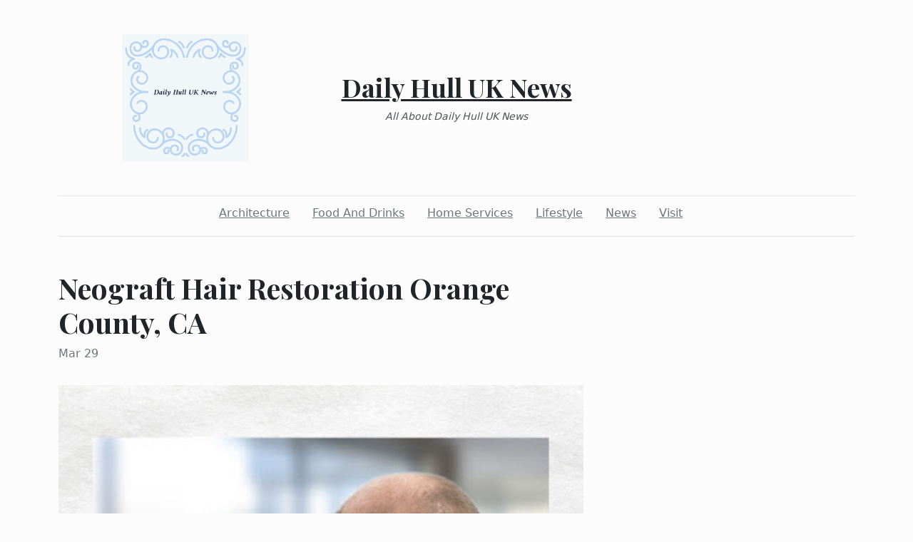

--- FILE ---
content_type: text/html; charset=utf-8
request_url: https://dailyhulluknews.com/2022/03/29/neograft-hair-restoration-orange-county-ca
body_size: 3537
content:
<!DOCTYPE html><html><head><meta charset="UTF-8"><meta name="viewport" content="width=device-width, initial-scale=1.0"><meta http-equiv="X-UA-Compatible" content="ie=edge"><link rel="icon" href="data:,"><title>Neograft Hair Restoration Orange County, CA</title><link href="https://cdn.jsdelivr.net/npm/bootstrap@5.1.3/dist/css/bootstrap.min.css" rel="stylesheet" integrity="sha384-1BmE4kWBq78iYhFldvKuhfTAU6auU8tT94WrHftjDbrCEXSU1oBoqyl2QvZ6jIW3" crossorigin="anonymous"><link rel="stylesheet" href="/static/styles.css"></head><body class="d-flex flex-column min-vh-100"><div class="container"><header class="blog-header py-5"><div class="row flex-nowrap justify-content-between align-items-center"><div class="col"><div class="text-center d-none d-lg-block" style="display:none!important"><img class="logo-img" src="https://i.imgur.com/Lhz7Wck.png" onload="this.parentNode.style.display = &quot;&quot;"></div></div><div class="col-4 text-center"><a class="blog-header-logo text-dark" href="/">Daily Hull UK News</a><em class="d-block pt-3 small tagline">All About Daily Hull UK News</em></div><div class="col"></div></div></header><div class="nav-scroller py-1 mb-2"><nav class="nav d-flex justify-content-center"><a class="p-2 me-3 link-secondary" href="/category/architecture">Architecture</a><a class="p-2 me-3 link-secondary" href="/category/food-and-drinks">Food And Drinks</a><a class="p-2 me-3 link-secondary" href="/category/home-services">Home Services</a><a class="p-2 me-3 link-secondary" href="/category/lifestyle">Lifestyle</a><a class="p-2 me-3 link-secondary" href="/category/news">News</a><a class="p-2 me-3 link-secondary" href="/category/visit">Visit</a></nav></div><div class="border-bottom"></div></div><main class="container mb-5"><div class="row"><div class="col-lg-8"><h1 class="pt-5">Neograft Hair Restoration Orange County, CA</h1><div class="mb-3 text-muted">Mar 29</div><img class="w-100 my-3" src="https://lh5.googleusercontent.com/p/AF1QipOnkXG8GQ2jgHVG_9hxvfght6tVuJJ3z_LroXNR=w408-h408-k-no" style="display:none" onload="this.style.display = &quot;&quot;"><div class="mt-5"><h2 style="text-align:center"><span style="font-weight:400">People Can Now Have Their Hair Restored Fully in Orange County, California With Neograft Hair Restoration Orange County</span></h2>
<h2 style="text-align:center"><span style="font-weight:400"><iframe src="https://www.youtube.com/embed/yYyGEmfb7i0" width="560" height="314" allowfullscreen="allowfullscreen"></iframe></span></h2>
<p> </p>
<p><span style="font-weight:400">People love their hair and they have a wide range of uses. However, hair loss is something difficult to avoid and when it comes, most think there isn’t much that can be done. There is a solution and it is hair restoration services.</span></p>
<p><span style="font-weight:400">(</span><a href="https://www.visitnewportbeach.com/"><span style="font-weight:400">Newport Beach, CA</span></a><span style="font-weight:400"> March 2022) </span><a href="https://www.neograftorangecounty.com/"><span style="font-weight:400">Neograft Hair Restoration Orange County</span></a><span style="font-weight:400"> is a hair restoration company based in Newport Beach, CA. In a recent public announcement, the team spoke about hair restoration services and what it can do to people. The group wanted to make people aware of the services and encourage them to take them. Hair loss can be a bit disturbing and why should people go through it if there is a solution.</span></p>
<p><span style="font-weight:400">Hair loss can be life altering. Many people who face hair loss can lose their self-esteem and have other problems brewing. A fact that many didn’t know is that hair loss affects both men and women. About 30-million women and 50-million men face hair loss problems. For men it can start as early as in the 20s and in the 40s for women. Hair loss can change a person’s career, relationships, and some may not understand the emotional trauma. Neograft’s hair restoration Orange County helps people restore their hair and have hair loss related problems alleviated.</span></p>
<p><span style="font-weight:400">One of the ways that people can get their hair back is through hair transplants in </span><a href="https://www.ocgov.com/"><span style="font-weight:400">Orange County, California</span></a><span style="font-weight:400">. Both men and women of all ethnicities are viable candidates for the hair transplants procedure. The process is pain free with local sedation being used. Even after the procedure, those who undergo transplants will not get any pain. Neograft Hair Restoration performs the entire procedure in one session. The transplantation is done in their offices and it is a fast way back for men and women to have their hair back. Neograft hair transplant is considered the safest in Orange County.</span></p>
<p><span style="font-weight:400">Hair loss is something that no one wants to face and Neograft Hair Restoration Orange County has produced a solution. The team have done everything in their power to ensure that the </span><a href="https://www.google.com/maps/place/Neograft+Hair+Restoration+Orange+County/@33.6141605,-117.8745852,17z/data=!3m1!4b1!4m5!3m4!1s0x0:0x690067160611b062!8m2!3d33.6141605!4d-117.8723965?hl=en"><span style="font-weight:400">Orange County hair restoration services</span></a><span style="font-weight:400"> are for everyone. One of the ways they have made that possible is by giving affordable services which are backed up by financing options. Some people usually avoid such procedures in fear of breaking bank. The clinic understands that taking their services is a personal investment. Patients will need to provide their own financing for this service.</span><span style="font-weight:400"><br /><br /></span></p>
<p><span style="font-weight:400">About Neograft Hair Restoration Orange County</span></p>
<p><a href="https://www.neograftorangecounty.com/"><span style="font-weight:400">Neograft Hair Restoration Orange County is a professional hair loss prevention, restoration, and transplant company in Newport Beach, CA</span></a><span style="font-weight:400">. The team has years of experience and use </span><a href="https://www.neograftorangecounty.com/hairloss/"><span style="font-weight:400">Follicular Unit Extraction (FUE)</span></a><span style="font-weight:400"> to stimulate hair growth. The team looks to help all people glow and have their self-esteem back with hair restoration services. </span><a href="https://www.neograftorangecounty.com/our-team/"><span style="font-weight:400">Dr. George Brennan</span></a><span style="font-weight:400"> also offers hair restoration services to women - </span><a href="https://www.neograftorangecounty.com/neograft-for-her/"><span style="font-weight:400">https://www.neograftorangecounty.com/neograft-for-her/</span></a><span style="font-weight:400"> </span></p>
<p><br /><br /></p>
<h3><strong><a href="https://goo.gl/maps/A7h2Y1vwg7EJZHNg8">Neograft Hair Restoration Orange County</a></strong></h3>
<p> </p>
<p><strong>Address:</strong></p>
<p>400 Newport Center Dr Suite 100A, Newport Beach, CA 92660</p>
<p> </p>
<p><strong>Hours:</strong></p>
<p>Monday: 9AM–4PM</p>
<p>Tuesday: 9AM–4PM</p>
<p>Wednesday: 9AM–4PM</p>
<p>Thursday: 9AM–4PM</p>
<p>Friday: 9AM–4PM</p>
<p>Saturday: Closed</p>
<p>Sunday: Closed</p>
<p> </p>
<p><strong>Website:</strong></p>
<p><strong><a href="https://www.neograftorangecounty.com/"><span style="font-weight:400">https://www.neograftorangecounty.com/</span></a></strong></p>
<p> </p>
<p><strong>Phone:</strong></p>
<p><span style="font-weight:400">(949) 644-1641</span><span style="font-weight:400"><br /></span></p>
<p> </p>
<p><strong>Email:</strong></p>
<p><strong><a href="/cdn-cgi/l/email-protection#f990979f96b99d8b9e9c968b9e9c9b8b9c97979897d79a9694"><span style="font-weight:400"><span class="__cf_email__" data-cfemail="0960676f66496d7b6e6c667b6e6c6b7b6c67676867276a6664">[email&#160;protected]</span></span></a></strong></p>
<p> </p>
<p style="text-align:center"><iframe style="border:0" src="https://www.google.com/maps/embed?pb=!1m18!1m12!1m3!1d3322.6584681482223!2d-117.87458518459054!3d33.61416494813522!2m3!1f0!2f0!3f0!3m2!1i1024!2i768!4f13.1!3m3!1m2!1s0x80dce1cf42784e4f%3A0x690067160611b062!2sNeograft%20Hair%20Restoration%20Orange%20County!5e0!3m2!1sen!2sus!4v1648223625862!5m2!1sen!2sus" width="600" height="450" allowfullscreen="allowfullscreen" loading="lazy"></iframe></p>
<p><br /><span style="font-weight:400">SEO for Neograft Hair Restoration Orange County provided by Brooks Internet Marketing - </span><a href="https://brooksinternetmarketing.com/medical-office-seo/"><span style="font-weight:400">https://brooksinternetmarketing.com/medical-office-seo/</span></a><span style="font-weight:400"> </span></p></div></div></div></main><footer class="container-fluid px-5 blog-footer d-flex justify-content-between mt-auto"><div>© dailyhulluknews.com</div><div><a class="me-3" href="/privacy-policy">Privacy Policy</a><a class="me-3" href="/terms-of-use">Terms of Service</a><a class="me-3" href="https://forms.office.com/r/UeGxjWtzty">DMCA Notice</a></div></footer><script data-cfasync="false" src="/cdn-cgi/scripts/5c5dd728/cloudflare-static/email-decode.min.js"></script><script src="https://cdn.jsdelivr.net/npm/bootstrap@5.1.3/dist/js/bootstrap.min.js" integrity="sha384-QJHtvGhmr9XOIpI6YVutG+2QOK9T+ZnN4kzFN1RtK3zEFEIsxhlmWl5/YESvpZ13" crossorigin="anonymous"></script><script defer src="https://static.cloudflareinsights.com/beacon.min.js/vcd15cbe7772f49c399c6a5babf22c1241717689176015" integrity="sha512-ZpsOmlRQV6y907TI0dKBHq9Md29nnaEIPlkf84rnaERnq6zvWvPUqr2ft8M1aS28oN72PdrCzSjY4U6VaAw1EQ==" data-cf-beacon='{"version":"2024.11.0","token":"d5353242aa3e4aaa99f9f701ce868723","r":1,"server_timing":{"name":{"cfCacheStatus":true,"cfEdge":true,"cfExtPri":true,"cfL4":true,"cfOrigin":true,"cfSpeedBrain":true},"location_startswith":null}}' crossorigin="anonymous"></script>
</body></html>